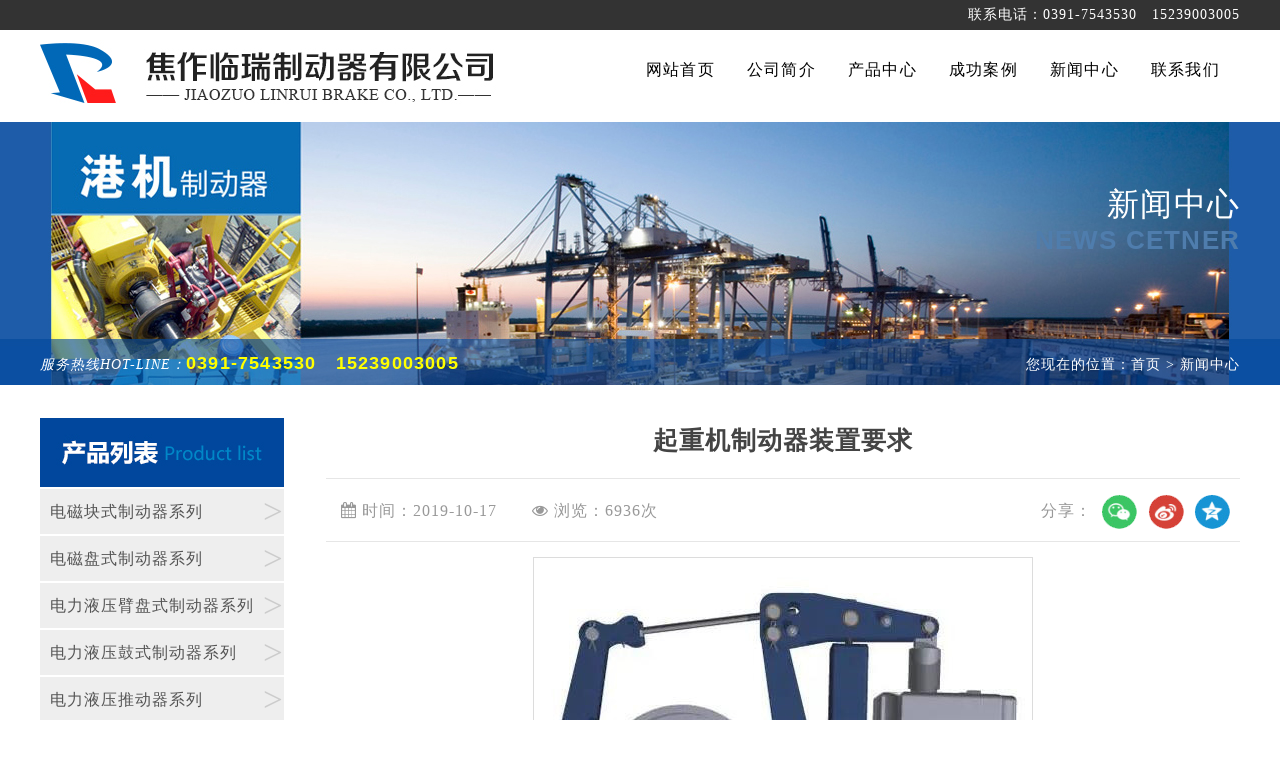

--- FILE ---
content_type: text/html; charset=utf-8
request_url: http://www.jzlinrui.com/news/4_30
body_size: 3588
content:
<!DOCTYPE HTML>
<html>
<head>
	<meta charset="UTF-8">
<title>起重机制动器装置要求 - 新闻中心 - 焦作临瑞制动器有限公司</title>
<meta name="keywords" content="焦作临瑞制动器有限公司，起重机制动器，焦作制动器，焦作制动器厂">
<meta name="description" content="​焦作临瑞制动器有限公司起重机常用的标准系列制动装置有电力液压块式制动器、电磁块式制动器、盘式制动器、带式制动器等">

<style>#News{background:url("/App/Home/View/Default/Public/Image/sprite.gif") no-repeat 0 -228px;}</style>


<link href="/App/Home/View/Default/Public/Css/bootstrap.min.css" rel="stylesheet">
    <link href="/App/Home/View/Default/Public/Css/font-awesome.css" rel="stylesheet">

     <link href="/App/Home/View/Default/Public/Css/custom.css" rel="stylesheet">
 <link href="/App/Home/View/Default/Public/Css/bxslider.css" rel="stylesheet">
<link rel="stylesheet" href="/App/Home/View/Default/Public/Css/style.css">

<link href="/App/Home/View/Default/Public/Css/settings.css" rel="stylesheet">
  
<link href="/App/Home/View/Default/Public/Css/animate.min.css" rel="stylesheet" />

  <style>
  .service-box:hover .icon-container.border-radius {
      border-color: black;
  }
  </style>


<link rel="stylesheet" href="/App/Home/View/Default/Public/Css/master.css?v=1769256954">

<script src="/App/Home/View/Default/Public/Js/jquery.min.js"></script>
<script type="text/javascript" src="/App/Home/View/Default/Public/Js/jquery.SuperSlide.2.1.1.js"></script>

  <script src="/App/Home/View/Default/Public/Js/lsx.js"></script>


	<style>
		.l-header{background: url(/App/Home/View/Default/Public/Image/l-banner4.jpg) center bottom no-repeat #ffffff;}}
	</style>

	<div class="bdsharebuttonbox" style="display:none;">
	 <a href="javascript:document.getElementById('bds_weixin').click();">
	 <a href="#" class="bds_more" data-cmd="more"></a>
	 <a href="#" class="bds_qzone" data-cmd="qzone" id="bds_qzone" title="分享到QQ空间">
	 </a><a href="#" class="bds_tsina" data-cmd="tsina" id="bds_tsina" title="分享到新浪微博">
	 </a><a href="#" class="bds_tqq" data-cmd="tqq" id="bds_tqq" title="分享到腾讯微博">
	 </a><a href="#" class="bds_renren" data-cmd="renren" id="bds_renren" title="分享到人人网">
	 </a><a href="#" class="bds_weixin" data-cmd="weixin" id="bds_weixin" title="分享到微信"></a>
	 <a href="#" class="bds_sqq" data-cmd="sqq" id="bds_sqq" title="分享到QQ好友"></a>
	 <a href="#" class="bds_mail" data-cmd="mail" id="bds_mail" title="分享到邮件分享"></a>
	 </div>
	 	<script>window._bd_share_config={"common":{"bdSnsKey":{},"bdText":"","bdMini":"2","bdMiniList":false,"bdPic":"","bdStyle":"0","bdSize":"16"},"share":{},"selectShare":{"bdContainerClass":null,"bdSelectMiniList":["qzone","tsina","tqq","renren","weixin","sqq"]}};with(document)0[(getElementsByTagName('head')[0]||body).appendChild(createElement('script')).src='http://bdimg.share.baidu.com/static/api/js/share.js?v=89860593.js?cdnversion='+~(-new Date()/36e5)];</script>
</head>
<body>
	<div class="top">
	<div class="wrap">
		<p>联系电话：0391-7543530　15239003005</p>
	</div>
</div>

<div class="l-header">
	<div class="wrap">
		<div class="h-logo">
			<a href="/index"><img src="/App/Home/View/Default/Public/Image/l-logo.jpg" alt="logo"></a>
		</div>
		<div class="h-nav">
			<ul>
				<a href="/index"><li>
					<h2>HOME</h2>
					<h1>网站首页</h1>
				</li></a>
				<a href="/company"><li>
					<h2>ABOUT US</h2>
					<h1>公司简介</h1>
				</li></a>
				<a href="/product"><li>
					<h2>PRODUCT</h2>
					<h1>产品中心</h1>
				</li></a>
				<a href="/case"><li>
					<h2>CASE</h2>
					<h1>成功案例</h1>
				</li></a>
				<a href="/news"><li>
					<h2>NEWS</h2>
					<h1>新闻中心</h1>
				</li></a>
				<a href="/contact"><li>
					<h2>CONTACT US</h2>
					<h1>联系我们</h1>
				</li></a>
			</ul>
		</div>
		<div class="h-position">
			<h1><span>服务热线HOT-LINE：</span>0391-7543530　15239003005</h1>
			<p>您现在的位置：<a href="/">首页</a> > <a href="/news" title="新闻中心">新闻中心</a></p>
		</div>
	</div>
</div>
	<div class="list">
		<div class="wrap">
			<div class="l-hd">
				<h1>新闻中心</h1>
				<h2>NEWS CETNER</h2>
			</div>
			<div class="l-bd">
				<div class="l-left">
					<div class="sidebar">
	<div class="s-hd"></div>
	<ul class="s-bd">
		<a href="/product/8"><li>&nbsp;&nbsp;电磁块式制动器系列 <span>> </span></li></a><a href="/product/9"><li>&nbsp;&nbsp;电磁盘式制动器系列 <span>> </span></li></a><a href="/product/10"><li>&nbsp;&nbsp;电力液压臂盘式制动器系列 <span>> </span></li></a><a href="/product/11"><li>&nbsp;&nbsp;电力液压鼓式制动器系列 <span>> </span></li></a><a href="/product/12"><li>&nbsp;&nbsp;电力液压推动器系列 <span>> </span></li></a><a href="/product/13"><li>&nbsp;&nbsp;防风制动器系列 <span>> </span></li></a><a href="/product/14"><li>&nbsp;&nbsp;风电高速轴制动器系列 <span>> </span></li></a><a href="/product/15"><li>&nbsp;&nbsp;风电偏航制动器系列 <span>> </span></li></a><a href="/product/16"><li>&nbsp;&nbsp;工业摩擦片系列 <span>> </span></li></a><a href="/product/17"><li>&nbsp;&nbsp;气动盘式制动器系列 <span>> </span></li></a><a href="/product/18"><li>&nbsp;&nbsp;驱动装置及液压系统 <span>> </span></li></a><a href="/product/19"><li>&nbsp;&nbsp;液压盘式制动器系列 <span>> </span></li></a><a href="/product/20"><li>&nbsp;&nbsp;风电刹车片系列 <span>> </span></li></a><a href="/product/22"><li>&nbsp;&nbsp;电机电磁制动器 <span>> </span></li></a>	</ul>
	<div class="s-con">
		<p>电话：0391-7543530<br/>
传真：0391-7546530<br/>
联系人：牛经理<br/>手机：15239003005<br/>
邮箱：jzlinrui@163.com<br/>
地址：焦作市制动器工业园</p>
	</div>
</div>
				</div>
				<div class="l-right">
					
					<div class="l-right-bd">
						<h2 id="newTitle"><strong>起重机制动器装置要求</strong></h2> 
						<div class="clear"></div>
						<div class="newsInfo"> 
							<span class="newsinfoleft" style="padding-left: 15px;">
								<i class="fa fa-calendar" aria-hidden="true"></i>时间：2019-10-17							</span> 
						   	<span class="newsinfoleft">
						   	<i class="fa fa-eye" aria-hidden="true"></i>浏览：6936次
						   	</span> 
						   	<div class="right sha"> 
						    	<span>分享：</span> 
						    	<a href="javascript:document.getElementById('bds_weixin').click();"><img src="/App/Home/View/Default/Public/Image/share_icon1.png" alt="" /></a> 
						   		 <a href="javascript:document.getElementById('bds_tsina').click();"><img src="/App/Home/View/Default/Public/Image/share_icon2.png" alt="" /></a> 
						   		 <a href="javascript:document.getElementById('bds_qzone').click();"><img src="/App/Home/View/Default/Public/Image/share_icon3.png" alt="" /></a> 
						   	</div> 
						</div> 
						<p id="infoImage"><img src="/Uploads/5fd9fe3f6e77c.jpg" alt="起重机制动器装置要求" /></p> 
						<div class="recruit_info_tit_bg"> 
						    	<div class="recruit_info_tit">
						      	详细内容 
						    	</div> 
						   	</div> 
						  	<div id="newsContent"> 
						   		<div class="newsContent">
						    	 <p>焦作临瑞制动器有限公司起重机常用的标准系列制动装置有电力液压块式制动器、电磁块式制动器、盘式制动器、带式制动器等，其选用一般要考虑类型、规格，并进行校核验算，同时要考虑使用环境等相关因素 &nbsp; &nbsp;为了缓解制动器的磨损，减轻因制动过猛产生的冲击和振动，推荐支持制动和控制制动并用。控制制动一般为电力制动，如再生制动、反接制动、能耗制动和涡流制动等。电力制动仅用于消耗动能，使机构安全减速。在与电力制动并用时，支持制动器的也可以采用二次制动减少磨损和冲击，第一次制动用于消耗动能，使机械安全减速并停止，第二次制动确保支持制动的安全，如用于防风制动。对于吊钩起重机，当起升机构工作级别等于或高于M4且额定起升速度等于或高于5m/min时，应采用电气制动方法，保证在0.2-1.0倍额定起重量范围内的载荷下降时，制动前的电机转速降至同步转速的1.3以下。常规标准制动器的工作环境中不得有易燃、易爆、及腐蚀性气体，如环境状况超出有关规定，应选用防爆型制动器。</p>						    	</div> 
						    	 
						   </div> 
						<div class="clear"></div> 
						    <ul id="prev_next"> 
						   		<li><i class=" fa fa-arrow-circle-left"></i>上一篇：<a href="/news/4_31">风力风电风机发展趋势及制动器</a></li> 
						   		<li><i class=" fa fa-arrow-circle-right"></i>下一篇：<a href="/news/4_28">焦作临瑞制动器有限公司，起重机制动器维护，电力液压制动器，液压盘式制动器，电磁制动器</a></li> 
						  	</ul> 
						  
						</div>
						<div class="clear"></div>

					</div>
				</div>
			</div>
			
		</div>
	</div>
	<div class="footer">

	<div class="wrap">

		

		<img src="/App/Home/View/Default/Public/Image/f-logo.jpg" alt="logo" class="f-logo">

	

		<div class="f-nav">

			<ul>

				<a href="/index">网站首页</a>｜

				<a href="/company">公司简介</a>｜

				<a href="/product">产品中心</a>｜

				<a href="/news">新闻中心</a>｜

				<a href="/case">成功案例</a>｜

				<a href="/contact">联系我们</a>　

			</ul>

			<p>版权所有 ©2018-2018　焦作临瑞制动器有限公司　<a href="https://beian.miit.gov.cn/" target="_blank" target="_blank" style="color:#fff;">豫ICP备18010205号-5</a> <br/>

电话：0391-7543530　邮箱：jzlinrui@163.com　<br/>地址：焦作市制动器工业园　<script type="text/javascript" src="//js.users.51.la/21833619.js"></script></p>

		</div>

		

		<img src="/App/Home/View/Default/Public/Image/f-ewm.jpg" alt="ewm" class="f-ewm">

		

	</div>

</div>



<script language="JavaScript" src="http://code.54kefu.net/kefu/js/b129/1051529.js" type="text/javascript" charset="utf-8"></script>



	

	   
</body>	
</html>

--- FILE ---
content_type: text/css
request_url: http://www.jzlinrui.com/App/Home/View/Default/Public/Css/custom.css
body_size: 598
content:
@charset "UTF-8";
/* CUSTOM CSS Document */

/* ==================================================================
	COLOR SCHEMES
================================================================== */

.portfolio-container.image-hover-red .portfolio-item:hover .portfolio-image:after,
.magnifier {	
	background: rgb(217,0,0);
	background: rgba(217,0,0,0.9);
}


.widget-title span,
a:hover,
a:focus,
.pagination > li > a:hover, 
.pagination > li > span:hover,
.widget a:hover,
.media-body a,
.widget .media-body span a,
.breadcrumb a,
.navbar-default .navbar-nav > li > a:hover, .navbar-default .navbar-nav > li > a:focus,
.navbar-default .navbar-nav > .active > a, 
.navbar-default .navbar-nav > .active > a:focus, 
.navbar-default .navbar-nav > .active > a:hover,
.stats i,
.service-box.noborder:hover h3,
.color-red {
	color:#d90000;
}

.service-box:hover {
	border-bottom-color:#d90000;
}

.portfolio-filtering a.active:after {border-top-color: #d90000;  } 
.portfolio-filtering a.active:before { border-top-color: #d90000; }

.tags-widget a:hover,
.navbar-toggle,
.form-control:focus,
.btn-primary,
.box-red,
.pricing-table.premium .btn,
.pricing-table.premium .pricing-icon-container,
.tabs-left > .nav-tabs > li:hover,
.tabs-left > .nav-tabs > li:active,
.tabs-left > .nav-tabs > li.active,
.service-box.noborder:hover .icon-container {
	border-color:#d90000;
}

.post-media .icon-container,
.navbar-toggle,
.red-section,
.fixed:hover,
.btn-primary,
.footer-social-icons .icon-container,
.box-red,
.pricing-table.premium .btn,
.pricing-table.premium .pricing-icon-container,
.portfolio-filtering a.active,
.owl-theme .owl-dots .owl-dot.active span, .owl-theme .owl-dots .owl-dot:hover span,
.tabs-left > .nav-tabs > li:active,
.tabs-left > .nav-tabs > li.active,
.tabs-left > .nav-tabs > li:hover,
.service-box:hover .icon-container {
	background-color:#d90000;
}

--- FILE ---
content_type: text/css
request_url: http://www.jzlinrui.com/App/Home/View/Default/Public/Css/style.css
body_size: 7604
content:

html,body,div,span,applet,object,iframe,h1,h2,h3,h4,h5,h6,p,blockquote,pre,a,abbr,acronym,address,big,cite,code,del,dfn,em,img,ins,kbd,q,s,samp,small,strike,strong,sub,sup,tt,var,b,u,i,center,dl,dt,dd,ol,ul,li,fieldset,form,label,legend,table,caption,tbody,tfoot,thead,tr,th,td,article,aside,canvas,details,embed,figure,figcaption,footer,header,hgroup,menu,nav,output,ruby,section,summary,time,mark,audio,video
{
margin:0;
padding:0;
border:0;
font-size:100%;
font:inherit;
vertical-align:baseline;
font-family:"Microsoft YaHei","微软雅黑",serif;
letter-spacing: 1px;
}

article,aside,details,figcaption,figure,footer,header,hgroup,menu,nav,section
{
display:block
}

body
{
line-height:1
}

ol,ul
{
list-style:none
}

blockquote,q
{
quotes:none
}

blockquote:before,blockquote:after,q:before,q:after
{
content:'';
content:none
}

table
{
border-collapse:collapse;
border-spacing:0
}
body
{
color:#777;
font-size:12px;
font-family:"Microsoft YaHei","微软雅黑",serif;
font-style:normal;
font-weight:300;
line-height:24px;
background:#fff;
-webkit-font-smoothing:antialiased;
-webkit-text-size-adjust:100%;
overflow-x:hidden;
white-space:normal;
position:relative
}

input,select,textarea
{
font-size:16px;
font-family:"Microsoft YaHei","微软雅黑",serif;
font-style:normal;
font-weight:300
}

.sound
{
border:1px solid #fff;
width:100%
}

.alignleft
{
float:left;
margin:5px 20px 5px 0
}

.alignright
{
float:right;
margin:20px 0 20px 20px
}

.aligncenter
{
margin-left:auto;
margin-right:auto;
display:block;
clear:both
}

blockquote
{
border:0;
color:#444;
display:block;
font-family:"Microsoft YaHei","微软雅黑",serif;
margin:10px 0;
line-height:2;
font-size:18px;
padding:20px;
font-weight:400;
font-style:italic
}

h1,h2,h3,h4,h5,h6
{
font-weight:700;
margin-bottom:10px;
color:#444;
letter-spacing:1.2px;
line-height:1.2em
}

h1
{
font-family:"Microsoft YaHei","微软雅黑",sans-serif;
font-size:62px;
position:relative;
margin-bottom:0
}

h2
{
font-family:"Microsoft YaHei","微软雅黑",sans-serif;
font-size:48px;
position:relative
}

h3
{
font-family:"Microsoft YaHei","微软雅黑",sans-serif;
font-size:26px
}

h4
{
font-family:"Microsoft YaHei","微软雅黑",sans-serif;
font-size:22px
}

h5
{
font-family:"Microsoft YaHei","微软雅黑",sans-serif;
font-size:20px
}

h6
{
font-family:"Microsoft YaHei","微软雅黑",sans-serif;
font-size:18px
}

p
{
margin-bottom:20px
}

a,a > *
{
color:#444;
text-decoration:none;
-webkit-transition:all .3s ease-in-out;
-moz-transition:all .3s ease-in-out;
-ms-transition:all .3s ease-in-out;
-o-transition:all .3s ease-in-out;
transition:all .3s ease-in-out
}

a:hover,a > :hover,a:focus
{
text-decoration:none;
outline:0
}

em
{
font-style:italic
}

strong
{
font-weight:700
}

p.lead
{
font-family:"Microsoft YaHei","微软雅黑",serif;
font-size:16px;
padding:0;
letter-spacing:.6px;
line-height:1.8;
font-style:italic
}

::-moz-selection
{
color:#fff;
text-shadow:none;
background:#444
}

::selection
{
color:#fff;
text-shadow:none;
background:#444
}

.border-radius
{
-webkit-border-radius:500px;
-moz-border-radius:500px;
border-radius:500px
}

.first
{
clear:both
}

.last
{
margin-right:0
}

.myform
{
background:#000;
color:#fff;
padding:0;
position:relative;
text-align:center;
width:100%
}

.search_form_top:before
{
color:#fff!important;
content:"\f002";
display:inline-block;
font-family:"Microsoft YaHei","微软雅黑","FontAwesome";
left:30px;
padding-right:0;
position:absolute;
top:13px
}

.myform form
{
padding:0 20px
}

.myform .form-control::-moz-placeholder
{
color:#fff
}

.myform .form-control::-webkit-input-placeholder
{
color:#fff
}

.myform .form-control
{
background:transparent;
border:0 none;
height:50px;
color:#fff;
border-radius:0;
padding-left:24px;
margin:0;
width:100%
}

.header
{
position:fixed;
right:0;
left:0;
z-index:1030;
-webkit-transition:all .6s ease-in-out;
-moz-transition:all .6s ease-in-out;
-ms-transition:all .6s ease-in-out;
-o-transition:all .6s ease-in-out;
transition:all .6s ease-in-out
}

.header.affix
{
background:#000;
background:rgba(0,0,0,0.7)
}

.header.affix .navbar-default
{
padding:10px 0!important;
margin:0!important
}

.header.affix .topbar
{
display:none
}

.navbar-brand,.header.affix .navbar-brand
{
padding-top:18px
}

.header.affix .navbar-default
{
margin-top:0
}

.topbar
{
padding:20px 0;
z-index:999;
position:relative
}

.topbar a,.topbar i
{
color:#fff!important
}

.navbar-default
{
background:#fff transparent;
background:rgba(255,255,255,0);
border:0;
margin-top:30px!important
}

.navbar-default .navbar-nav > .active > a,.navbar-default .navbar-nav > .active > a:focus,.navbar-default .navbar-nav > .active > a:hover
{
background:#fff transparent;
background:rgba(255,255,255,0)
}

.navbar-default .navbar-nav > li > a i,.navbar-default .navbar-nav > li > a
{
color:#fff;
font-size:16px;
text-transform:uppercase;

padding:15px 20px 30px;
}

.navbar-right
{
margin-right:-30px!important
}

.contact-wrapper,.copyrights,.teamlist,.getintouch,.pricing-wrapper,.portfolio-wrapper
{
margin-top:80px
}

.portfolio-filtering
{
list-style:none;
padding:0;
margin:0 0 60px 115px;
text-transform:uppercase;
text-align:left;
cursor:default
}

.portfolio-filtering a
{
display:inline-block;
margin:0 12px;
color:#444;
text-decoration:none;
font-weight:700;
font-size:11px;
-webkit-transition:all .37s cubic-bezier(0.000,0.000,0.580,1.000);
-moz-transition:all .27s cubic-bezier(0.000,0.000,0.580,1.000);
-o-transition:all .27s cubic-bezier(0.000,0.000,0.580,1.000);
-ms-transition:all .27s cubic-bezier(0.000,0.000,0.580,1.000);
transition:all .27s cubic-bezier(0.000,0.000,0.580,1.000);
cursor:pointer
}

.portfolio-filtering a:hover
{
color:#000;
text-decoration:none
}

.portfolio-filtering a.active
{
color:#000;
cursor:default;
color:#111;
cursor:default;
position:relative;
color:#fff;
padding:3px 20px
}

.portfolio-filtering a.active:after,.portfolio-filtering a.active:before
{
top:100%;
left:50%;
border:solid transparent;
content:" ";
height:0;
width:0;
position:absolute;
pointer-events:none
}

.portfolio-filtering a.active:after
{
border-color:rgba(217,0,0,0);
border-top-color:#d90000;
border-width:2px;
margin-left:-2px
}

.portfolio-filtering a.active:before
{
border-color:rgba(217,0,0,0);
border-top-color:#d90000;
border-width:6px;
margin-left:-6px
}

.portfolio-container
{
list-style:none;
margin:0;
padding:0
}

.portfolio-item
{
width:25%;
float:left;
margin:0;
-webkit-box-sizing:border-box;
-moz-box-sizing:border-box;
box-sizing:border-box
}

.portfolio-item > a
{
display:block;
padding:0 0 84px;
position:relative;
-moz-box-sizing:border-box;
box-sizing:border-box;
text-decoration:none
}

.portfolio-item a,.portfolio-item a:hover
{
color:#111;
border:none
}

.portfolio-image
{
position:relative;
overflow:hidden
}

.portfolio-image img
{
width:100%;
display:block;
overflow:hidden
}

.portfolio-hover-desc
{
width:100%;
height:184px;
padding:20px 20px 0;
-webkit-sizing:border-box;
-moz-box-sizing:border-box;
box-sizing:border-box;
position:absolute;
bottom:0;
left:0;
text-align:left;
overflow:hidden
}

.portfolio-description
{
font-size:18px;
text-align:left;
text-transform:uppercase;
font-weight:700
}

.portfolio-buttons
{
margin-top:30px
}

.portfolio-buttons a:hover,.portfolio-buttons a
{
width:48px;
height:40px;
display:inline-block;
text-align:center;
margin:0 10px 0 0;
font-size:14px;
line-height:37px;
border-radius:2px;
border:1px solid #fff;
color:#fff
}

.portfolio-buttons a i
{
color:#fff
}

.portfolio-hover-title
{
margin:0 0 8px;
padding:0;
font-size:12px;
font-family:"Microsoft YaHei","微软雅黑",serif;
font-style:italic;
font-weight:400;
letter-spacing:.1em;
line-height:1.2
}

.portfolio-container.hover-titles-effect .portfolio-item > a
{
overflow:hidden;
padding:0
}

.portfolio-container.hover-titles-effect .portfolio-item .portfolio-hover-desc
{
opacity:0;
bottom:-94px
}

.portfolio-container.hover-titles-effect .portfolio-item:hover .portfolio-hover-desc
{
opacity:1
}

.portfolio-hover-desc
{
-webkit-transition:all .27s cubic-bezier(0.300,0.100,0.580,1.000);
-moz-transition:all .27s cubic-bezier(0.300,0.100,0.580,1.000);
-o-transition:all .27s cubic-bezier(0.300,0.100,0.580,1.000);
-ms-transition:all .27s cubic-bezier(0.300,0.100,0.580,1.000);
transition:all .27s cubic-bezier(0.300,0.100,0.580,1.000)
}

.portfolio-item:hover .portfolio-hover-desc
{
color:#fff;
-webkit-transform:translateY(-99px);
-moz-transform:translateY(-99px);
transform:translateY(-99px);
z-index:3
}

.portfolio-item:hover .portfolio-hover-title
{
color:#ccc
}

.portfolio-item:hover .portfolio-description
{
color:#999
}

.portfolio-item .portfolio-image:after
{
content:" ";
display:block;
width:100%;
height:100%;
position:absolute;
top:0;
left:0;
background:rgba(217,11,11,0);
-webkit-transition:all .27s cubic-bezier(0.300,0.100,0.580,1.000);
-moz-transition:all .27s cubic-bezier(0.300,0.100,0.580,1.000);
-o-transition:all .27s cubic-bezier(0.300,0.100,0.580,1.000);
-ms-transition:all .27s cubic-bezier(0.300,0.100,0.580,1.000);
transition:all .27s cubic-bezier(0.300,0.100,0.580,1.000)
}

.portfolio-item:hover .portfolio-image:after
{
background:rgba(20,20,20,.85)
}

.portfolio-container.hover-color .portfolio-item:hover .portfolio-hover-desc,.portfolio-container.hover-color .portfolio-item:hover .portfolio-hover-title,.portfolio-container.hover-color .portfolio-item:hover .portfolio-description
{
color:#fff
}

.portfolio-container.hover-color .portfolio-item:hover .portfolio-image:after
{
background:#e41919;
opacity:.73
}

.portfolio-container.image-hover-red .portfolio-item:hover .portfolio-hover-desc,.portfolio-container.image-hover-red .portfolio-item:hover .portfolio-hover-title,.portfolio-container.image-hover-red .portfolio-item:hover .portfolio-description
{
color:#fff
}

.portfolio-container.image-hover-red .portfolio-item:hover .portfolio-image:after
{
background:rgba(217,11,11,.9)
}

.portfolio-item .portfolio-image > img
{
-webkit-transition:all .3s cubic-bezier(0.300,0.100,0.580,1.000);
-moz-transition:all .3s cubic-bezier(0.300,0.100,0.580,1.000);
-o-transition:all .3s cubic-bezier(0.300,0.100,0.580,1.000);
-ms-transition:all .3s cubic-bezier(0.300,0.100,0.580,1.000);
transition:all .3s cubic-bezier(0.300,0.100,0.580,1.000)
}

.portfolio-item:hover .portfolio-image > img
{
-webkit-transform:scale(1.05);
-moz-transform:scale(1.05);
-o-transform:scale(1.05);
-ms-transform:scale(1.05);
transform:scale(1.05)
}

.section-parallax,.section
{
width:100%;
display:block;
position:relative;
overflow:hidden;
background-attachment:fixed;
background-repeat:no-repeat;
background-position:center center;
-webkit-background-size:cover;
-moz-background-size:cover;
-o-background-size:cover;
background-size:cover;
-webkit-box-sizing:border-box;
-moz-box-sizing:border-box;
box-sizing:border-box;
padding:80px 0!important;
z-index:100
}

.white-section
{
background-color:#fff
}

.grey-section
{
background-color:#f6f6f7
}

.red-section
{
background-color:#d90000
}

.section-container
{
padding:30px 0
}

.grey-shape
{
width:0;
height:0;
position:absolute;
top:0;
left:0;
border-top:213px solid #f6f6f7;
border-right:550px solid transparent
}

.white-shape
{
width:0;
height:0;
position:absolute;
top:0;
left:0;
border-top:213px solid #fff;
border-right:550px solid transparent
}

.white-shape .fixed
{
background-color:#fff
}

.white-shape.leftalign
{
right:0!important;
left:auto;
border-top:80px solid #fff;
border-left:220px solid transparent;
border-right:0 solid transparent
}

.white-shape.rightbottomalign
{
border-bottom:80px solid #fff;
border-left:200px solid transparent;
border-right:0 solid transparent;
border-top:0 none!important;
bottom:0!important;
left:auto;
right:0!important;
top:auto
}

.parallax-image
{
z-index:9999
}

#parallax1
{
background-image:url(demos/parallax_01.jpg)
}

#parallax2
{
background-image:url(demos/parallax_02.jpg)
}

#parallax3
{
background-image:url(demos/parallax_03.jpg)
}

#parallax4
{
background-image:url(demos/parallax_04.jpg)
}

#parallax5
{
background-image:url(demos/parallax_05.jpg);
min-height:218px
}

.tags
{
margin-top:30px
}

.tags h3
{
font-size:13px
}

.tags h3 span
{
font-size:12px;
font-weight:300;
padding-left:10px;
text-transform:uppercase
}

.tags h3 span a
{
padding-right:5px
}

.comments-answer
{
margin-left:80px!important
}

.media-list li
{
padding:20px;
margin:40px 0;
border-bottom:1px solid #eee
}

.media-list .comment-meta
{
font-style:italic!important;
font-size:13px;
color:#aaa
}

.media-list img
{
margin-right:10px
}

.media-list h4
{
font-size:13px;
font-weight:700;
text-transform:uppercase;
padding:0
}

.media-list a
{
color:#f37264
}

.singlepage
{
background:url(images/head.png) repeat-x scroll center center rgba(0,0,0,0);
bottom:0;
height:5px;
left:0;
position:relative;
right:0;
width:3000px;
margin-top:30px;
z-index:9999
}

.breadcrumb
{
background-color:transparent;
border-radius:4px;
font-weight:400;
list-style:outside none none;
margin-top:-28px;
padding:0;
text-transform:uppercase
}

.pagination > li > a,.pagination > li > span
{
background-color:#fff;
border:0 solid #ddd;
color:#444;
float:left;
font-size:14px;
font-weight:400;
line-height:1.42857;
margin-left:-1px;
padding:6px 12px 6px 0;
border-radius:0!important;
position:relative;
text-decoration:none
}

.pagination > li > a:hover,.pagination > li > span:hover
{
background:#000;
background:rgba(0,0,0,0)
}

.widget .form-control,.widget .form-control:focus
{
border-color:#ccc!important
}

.media-body a
{
font-weight:700
}

.stylish-input-group .input-group-addon
{
background:#fff!important;
border-radius:0!important
}

.stylish-input-group .form-control
{
border-right:0;
box-shadow:0 0 0;
font-style:italic;
font-size:13px;
height:50px;
border-radius:0;
border-color:#ddd
}

.stylish-input-group button
{
border:0;
background:transparent
}

.widget
{
background:#fff;
margin-bottom:40px;
display:block;
padding:0 10px;
position:relative;
overflow:hidden
}

.tags-widget a
{
background-color:#fff;
border:1px solid #cacaca;
color:#777;
float:left;
font-weight:400;
line-height:1.42857;
margin-right:4px!important;
margin-top:5px!important;
border-radius:0!important;
padding:7px 10px;
text-transform:uppercase;
position:relative;
text-decoration:none
}

.tags-widget a:hover
{
color:#444
}

.widget ul
{
padding:0 10px
}

.widget ul li
{
padding:4px;
border-bottom:1px solid #ddd
}

.widget ul li:last-child
{
border-bottom:0!important
}

.widget-title h3
{
font-size:15px;
text-transform:uppercase;
padding-left:0
}

#pagina .border-normal,.widget-title .border-normal
{
max-width:120px;
margin-left:0;
margin-bottom:0
}

.widget-title
{
padding:10px 0 1px;
display:block;
position:relative;
margin-bottom:10px
}

.custom
{
padding:10px 30px
}

.custom li:before
{
content:"\f101";
font-family:"Microsoft YaHei","微软雅黑","FontAwesome";
font-size:13px;
left:0;
color:#777;
padding-right:11px;
position:relative;
top:1px
}

.widget .media-heading
{
font-size:14px;
letter-spacing:0;
margin-bottom:5px;
margin-top:0
}

.widget .media-body span a
{
font-family:"Microsoft YaHei","微软雅黑",serif;
font-size:12px;
font-style:italic
}

.widget .media-body span a strong
{
color:#444!important
}

.sidebar-popular
{
margin-top:20px
}

.sidebar-popular .media
{
border-bottom:1px solid #ddd;
margin-bottom:10px;
padding-bottom:15px
}

.sidebar-popular .media:last-child
{
border-bottom:0 solid #ddd
}

#content .portfolio-buttons
{
text-align:center
}

#content .portfolio-hover-desc
{
top:50%!important;
margin:20px auto!important;
height:auto!important
}

.blog-container
{
border-bottom:1px solid #eee;
margin-bottom:80px;
padding-bottom:40px
}

.post-media
{
position:relative;
-webkit-transition:all .3s ease-in-out;
-moz-transition:all .3s ease-in-out;
-ms-transition:all .3s ease-in-out;
-o-transition:all .3s ease-in-out;
transition:all .3s ease-in-out
}

.post-media:hover
{
zoom:1;
filter:alpha(opacity=70);
opacity:.7
}

.post-media .icon-container
{
bottom:-50px;
position:absolute;
right:30px
}

#post-wrapper
{
margin:80px 0
}

.post-top
{
margin-top:40px
}

.post-media img
{
width:100%
}

.post-top .list-inline li
{
font-family:"Microsoft YaHei","微软雅黑",serif;
font-style:italic;
color:#777;
font-size:13px;
padding-right:15px;
font-weight:400
}

.post-top .list-inline li strong
{
font-weight:700;
color:#000
}

.desc
{
margin:20px 0
}

.post-top h3 a,.post-top h3
{
font-size:24px;
letter-spacing:0;
color:#444
}

.center-title .border-title
{
margin:30px auto;
width:100px;
position:relative
}

.center-title i
{
padding:30px 0;
display:block
}

.parallax-wrapper h3
{
font-size:30px;
font-weight:400
}

.parallax-wrapper .lead
{
font-size:16px
}

h3.stat-count
{
font-weight:900!important
}

.parallax-wrapper h3 span
{
font-weight:900!important
}

.stats
{
margin-top:50px
}

.stats .border-title
{
position:relative;
padding:20px 0;
width:120px
}

.stats i
{
font-size:18px;
margin-right:10px
}

.parallax-wrapper .stats .mini-title,.parallax-wrapper h3,.parallax-wrapper
{
color:#fff
}

.mini-title
{
font-size:13px
}

.mini-title h3
{
margin-bottom:30px;
margin-top:0
}

.mini-title .lead
{
margin-bottom:5px;
font-size:18px;
font-style:italic
}

.big-title
{
padding-bottom:30px;
margin-left:125px;
position:relative
}

.light-title
{
font-size:34px;
font-weight:lighter;
margin-top:60px
}

.big-title.fixedleft
{
margin:0;
width:auto
}

.features-widget .border-title.fixleftborder
{
left:-2542px
}

.features-widget .lead
{
font-size:16px;
padding:50px 0
}

.boxedcontainer
{
max-width:1170px;
margin:auto;
padding:0 30px
}

.tp-banner-container
{
width:100%;
position:relative;
padding:0
}

.tp-bannertimer
{
display:none
}

.tp-banner
{
width:100%;
position:relative
}
.tp-banner .sb{margin:-130px auto;width:60px;position: relative;z-index: 99999;animation: myfirst .5s alternate infinite;-webkit-animation:myfirst .5s alternate infinite;}
/*.tp-banner .sb img{animation: myfirst .5s; }*/

@keyframes myfirst
{
from {margin-top:-115px;}
to {margin-top:-130px;}
}
@-webkit-keyframes myfirst 
{
	from {margin-top:-115px;}
to {margin-top:-130px;}
}

.tp-banner-fullscreen-container
{
width:100%;
position:relative;
padding:0
}
.tp-caption{width:100%;float: left;top:30%!important;left:0!important;}

.slider_01,.tp-caption.slider_01
{
color:#fff;
font-size:46px;
font-weight:700;
text-transform:uppercase;
line-height:68px;
font-family:"Microsoft YaHei","微软雅黑",sans-serif
}

.bottombutton i,.tp-caption.bottombutton,.bottombutton
{
color:#fff!important
}

.slider_02,.tp-caption.slider_02
{
color:#fff;
font-size:18px;
font-weight:400!important;
text-align:center;
font-style:italic;
letter-spacing:.4px;
line-height:18px;
font-family:"Microsoft YaHei","微软雅黑",sans-serif
}

.tp-caption a
{
color:#fff!important
}

.tp-caption .btn-default
{
margin-left:10px;
border:2px solid #fff!important;
background-color:transparent!important
}

.bxslider h3,.big-title h3
{
font-size:30px;
font-weight:400;
text-transform:uppercase
}

.bxslider h3
{
color:#fff;
font-size:34px
}

.bxslider .lead
{
font-size:16px;
margin-bottom:0
}

.bxslider .big-title
{
margin-left:0
}

.bxslider li
{
padding:0 0 40px
}

.bxslider p,.bxslider .lead
{
color:#fff
}

.bxslider p
{
margin-top:30px;
margin-bottom:30px;
font-size: 12px;
}

.bxslider h3 span,.big-title h3 span
{
font-weight:900
}

.margin-top
{
margin-top:20px
}

.nopadding
{
padding:0
}

.paddingbottom
{
padding-bottom:0!important
}

.myimg
{
padding:0;
top:0;
right:0;
bottom:0;
background:url(demos/about_01.jpg);
-webkit-background-size:cover;
-moz-background-size:cover;
-o-background-size:cover;
background-size:cover;
overflow:hidden;
position:absolute
}

.textrotate
{
padding:0 40px 40px
}

.bx-wrapper .bx-controls-direction a
{
display:none
}

#contact_form h1,#contact_form h3
{
font-size:16px;
margin-bottom:20px;
text-transform:uppercase
}

.form-control
{
background-color:#fff;
background-image:none;
border:1px solid #ddd;
border-radius:0;
box-shadow:none;
color:#444;
display:block;
font-size:12px;
font-family:"Microsoft YaHei","微软雅黑",serif;
height:41px;
line-height:1.42857;
padding:6px 12px;
width:100%;
font-weight:400;
margin-bottom:10px
}

.form-control::-moz-placeholder
{
color:#676767
}

#contact_form textarea
{
min-height:143px
}

.form-control:focus
{
border-color:#66afe9;
box-shadow:none
}

.contact-list
{
padding:0 15px
}

.contact-list h3
{
font-size:14px;
letter-spacing:0;
text-transform:uppercase
}

.contact-list,.contact-list h3 span
{
font-size:12px;
font-weight:400;
text-transform:none
}

#message
{
display:block;
position:relative;
text-align:left;
padding:20px
}

#map
{
height:450px;
width:100%
}

#map img
{
max-width:inherit
}

.map
{
position:relative
}

.map .row .col-lg-4
{
float:right;
margin-top:-450px;
z-index:9
}

.contact-icon
{
margin:20px 0;
overflow:hidden
}

.map .row
{
position:relative
}

.infobox img
{
width:100%!important
}

.map .searchmodule
{
padding:18px 10px
}

.infobox
{
display:inline-block;
padding:5px;
position:relative;
width:270px
}

.infobox img
{
width:80px!important;
padding-right:10px
}

.infobox .title
{
font-size:13px;
font-weight:700;
margin-top:0;
margin-bottom:0;
text-transform:uppercase;
padding-bottom:5px
}

.infobox .title a
{
font-weight:700
}

.btn
{
border-radius:0
}

.btn-transparent:hover,.btn-transparent:focus,.btn-transparent:active,.btn-transparent.active,.btn-transparent
{
background-color:transparent;
border:2px solid #fff
}

.btn-default:hover,.btn-default:focus,.btn-default.focus,.btn-default:active,.btn-default.active,.open > .dropdown-toggle.btn-default,.btn-primary:hover,.btn-primary:focus,.btn-primary.focus,.btn-primary:active,.btn-primary.active,.open > .dropdown-toggle.btn-primary
{
color:#fff;
background-color:#444;
border-color:#444
}

.red-section .btn-lg,.btn-default
{
border-radius:0;
border-width:2px;
font-size:12px;
border-color:#444;
padding:12px 32px
}

.red-section .btn-lg
{
background-color:transparent!important
}

.btn-primary
{
border-radius:0;
border-width:2px;
font-size:12px;
border-color:#444;
padding:12px 32px
}

.red-section .btn
{
border-color:#fff!important
}

.footer-social-icons
{
text-align:center;
margin-top:50px
}

.copyrights
{
text-align:center
}

.copyrights h3
{
font-size:10px
}

.footer-social h3
{
font-size:16px
}

.footer-social-icons .icon-container
{
line-height:67px
}

.client-item img
{
margin:auto
}

.client-item
{
border-right:1px solid #e9e9e9;
border-left:1px solid #e9e9e9
}

.client-item.noborder
{
border-right:0 solid #ccc
}

.magnifier p
{
font-size:12px;
font-style:normal;
margin-bottom:0
}

.magnifier .teamdesc
{
padding:0
}

.magnifier .buttons
{
visibility:hidden;
position:absolute;
cursor:pointer;
width:100%;
top:0;
padding:20px;
left:0;
text-align:center;
margin:0 auto;
opacity:0;
-webkit-transition:all .3s ease 0;
-moz-transition:all .3s ease 0;
-ms-transition:all .3s ease 0;
-o-transition:all .3s ease 0;
transition:all .3s ease 0
}

.magnifier .buttons p
{
margin:10px 0;
color:#fff
}

.magnifier:hover .buttons
{
opacity:1;
visibility:visible
}

.entry:hover .magnifier
{
opacity:1;
visibility:visible
}

.entry
{
display:block;
overflow:hidden;
position:relative
}

.magnifier
{
position:absolute;
background:#000;
background-color:rgba(0,0,0,0.75);
text-align:center;
top:0;
left:0;
z-index:998;
bottom:0;
right:0;
opacity:0;
-webkit-transition:all .3s ease-in-out;
-moz-transition:all .3s ease-in-out;
-ms-transition:all .3s ease-in-out;
-o-transition:all .3s ease-in-out;
transition:all .3s ease-in-out;
background:rgba(217,11,11,1)
}

.entry img
{
zoom:1;
filter:alpha(opacity=100);
opacity:1;
-webkit-transition:all .9s ease 0;
-moz-transition:all .9s ease 0;
-ms-transition:all .9s ease 0;
-o-transition:all .9s ease 0;
transition:all .9s ease 0
}

.entry:hover img
{
zoom:1;
filter:alpha(opacity=50);
opacity:.5
}

.magnifier .buttons h3 a,.magnifier .buttons h3
{
margin:20px 0 0!important;
line-height:1;
color:#fff;
text-transform:uppercase
}

.magnifier .buttons i
{
color:#fff
}

.magnifier .buttons .social li
{
border-color:#fff
}

.social
{
display:inline-block;
left:0;
list-style:outside none none;
margin:10px auto 0;
padding:0;
position:absolute;
right:0;
width:auto
}

.social li
{
display:inline-block;
padding:0;
border-right:1px solid #aeaeae
}

.social li:last-child
{
border-right:0 solid #666
}

.social li i
{
font-size:14px;
color:#505050;
color:#505050
}

.social li a,.social li
{
display:inline-block;
float:none!important;
margin:0!important;
padding:0 6px!important;
height:20px!important;
line-height:20px!important
}

.header .social li:hover .fa-twitter,.social li:hover .fa-twitter
{
color:#4dd2ff!important
}

.header .social li:hover .fa-behance,.social li:hover .fa-behance
{
color:#1164f5!important
}

.header .social li:hover .fa-dribbble,.social li:hover .fa-dribbble
{
color:#ea4c89!important
}

.header .social li:hover .fa-linkedin,.social li:hover .fa-linkedin
{
color:#0274b3!important
}

.teambox
{
text-align:center;
position:relative;
overflow:hidden;
background:#fff
}

.teamdesc
{
padding:40px 40px 70px
}

.teamdesc p
{
font-size:12px;
font-family:"Microsoft YaHei","微软雅黑",serif;
font-style:italic
}

.teamdesc h3
{
line-height:1;
font-size:15px
}

.teambox img
{
width:100%
}

.box
{
position:relative;
width:175px;
height:144px;
color:#444;
line-height:3.7;
padding-top:40px;
border:1px solid #444;
text-align:center;
background:#fff
}

.box h3
{
font-size:14px;
text-transform:uppercase;
font-weight:700;
line-height:1
}

.box i
{
font-size:24px
}

.box a
{
color:#444
}

.video-play i,.box-red a,.box-red i,.box-red h3
{
color:#fff
}

.video-play
{
padding:100px 0
}

.video-play i
{
font-size:100px
}

.getintouch .lead
{
font-size:14px;
padding-top:20px
}

.makepadding
{
padding-top:80px
}

.pricing-table
{
text-align:center;
position:relative;
overflow:hidden;
border:1px solid #ddd;
background:#fff;
-webkit-transition:all .3s ease-in-out;
-moz-transition:all .3s ease-in-out;
-ms-transition:all .3s ease-in-out;
-o-transition:all .3s ease-in-out;
transition:all .3s ease-in-out
}

.pricing-table:hover
{
-webkit-box-shadow:0 0 0 6px rgba(50,50,50,0.82);
-moz-box-shadow:0 0 0 6px rgba(50,50,50,0.82);
box-shadow:0 0 0 6px rgba(50,50,50,0.82)
}

.pricing-table.premium .btn,.pricing-table.premium .pricing-icon-container h2,.pricing-table.premium .pricing-icon-container
{
color:#fff
}

.pricing-table.premium .pricing-header
{
background:#f6f6f7
}

.pricing-header
{
padding:40px
}

.pricing-bottom
{
padding:40px;
background:url(images/head.png) repeat-x scroll top center #f6f6f7;
width:100%;
font-size:13px;
font-weight:300
}

.pricing-bottom ul
{
margin-bottom:30px
}

.pricing-bottom li
{
margin:10px 0
}

.pricing-icon-container
{
width:139px;
height:139px;
font-style:italic;
padding-top:31px;
position:relative;
font-size:12px;
line-height:2.4;
font-family:"Microsoft YaHei","微软雅黑",serif;
margin:50px auto 25px;
border:1px solid #444;
-webkit-box-shadow:0 0 0 5px rgba(50,50,50,0.04);
-moz-box-shadow:0 0 0 5px rgba(50,50,50,0.04);
box-shadow:0 0 0 5px rgba(50,50,50,0.04)
}

.pricing-icon-bubble
{
width:40px;
height:40px;
line-height:35px;
position:absolute;
bottom:-7px;
background:#444;
right:0;
font-size:11px;
font-family:"Microsoft YaHei","微软雅黑",serif;
margin:0;
border:3px solid #f6f6f7
}

.pricing-icon-container p
{
margin:0!important
}

.pricing-icon-container h2
{
font-size:40px;
line-height:1;
font-weight:700;
letter-spacing:-1px;
padding:0;
font-style:normal;
margin:0
}

.pricing-header h3
{
font-size:16px;
text-transform:uppercase;
font-weight:700
}

.relative 
{
position:relative!important
}

.fix-bottom
{
bottom:-11px!important;
display:block!important;
margin:0!important;
padding:0!important;
position:relative;
top:100%;
z-index:10
}

#testimonials
{
position:relative
}

#testimonials .testimonial
{
border:0 none;
opacity:0;
padding:0;
position:absolute;
text-align:center;
top:0;
width:100%;
z-index:5;
opacity:0;
-moz-opacity:0;
filter:alpha(opacity=0);
-webkit-transition:opacity .15s linear;
-moz-transition:opacity .15s linear;
-ms-transition:opacity .15s linear;
-o-transition:opacity .15s linear;
transition:opacity .15s linear
}

#testimonials .testimonial.active
{
opacity:1;
-moz-opacity:1;
filter:alpha(opacity=1)
}

#testimonials .testimonial-nav
{
display:table;
margin:151px auto 0;
overflow:hidden;
position:relative;
z-index:999
}

#testimonials .testimonial-nav li
{
padding:0;
display:block;
float:left;
width:80px;
height:80px;
margin:30px 5px
}

#testimonials .testimonial-nav a img
{
width:60px;
height:60px;
opacity:.4;
-moz-opacity:.4;
filter:alpha(opacity=40)
}

.testimonial h3
{
font-size:14px;
text-transform:uppercase
}

.testimonial p
{
font-family:"Microsoft YaHei","微软雅黑",serif;
font-size:11px;
font-style:italic
}

#testimonials .testimonial-nav a.active img
{
width:80px;
height:80px;
opacity:1;
-moz-opacity:1;
filter:alpha(opacity=10)
}

#testimonials
{
margin-top:60px
}

#testimonials .lead
{
font-size:20px
}

.circle-stat canvas
{
-webkit-box-shadow:0 0 0 7px rgba(50,50,50,0.14);
-moz-box-shadow:0 0 0 7px rgba(50,50,50,0.14);
box-shadow:0 0 0 7px rgba(50,50,50,0.14);
-webkit-border-radius:500px;
-moz-border-radius:500px;
border-radius:500px
}

.circle-stat
{
position:relative
}

.circle-stat p
{
background-color:#fff;
background-image:url();
background-repeat:no-repeat;
background-size:50% 100%;
font-size:34px;
font-weight:lighter;
height:137px;
left:0;
margin:-20px auto;
position:absolute;
right:0;
top:56%
}

.stat-details
{
left:0;
position:absolute;
right:0;
top:71%;
border-top:1px solid #ddd;
display:block;
margin:auto;
padding-top:25px
}

.stat-details h3
{
font-size:20px
}

.stat-details h4
{
padding-top:10px;
font-size:14px;
text-transform:uppercase;
font-size:bold
}

.tabs-left > .nav-tabs
{
border-bottom:0
}

.tab-content > .tab-pane,.pill-content > .pill-pane
{
display:none
}

.tab-content > .active,.pill-content > .active
{
display:block
}

.tabs-left > .nav-tabs > li,.tabs-right > .nav-tabs > li
{
float:none;
-webkit-border-radius:500px;
-moz-border-radius:500px;
border-radius:500px
}

.tabs-left > .nav-tabs
{
float:left;
margin-right:30px;
border-bottom:1px solid #ddd;
border-right:0 solid #ddd
}

.tabs-left > .nav-tabs > li > a
{
margin-right:-1px;
border:0!important
}

.nav-tabs > li > a,.nav-tabs > li > a:hover,.nav-tabs > li > a:focus,.nav-tabs > li.active > a,.nav-tabs > li.active > a:hover,.nav-tabs > li.active > a:focus
{
background-color:transparent!important
}

.tabs-left > .nav-tabs > li
{
width:55px;
height:55px;
line-height:52px;
text-align:center;
font-size:16px;
margin-bottom:40px;
background-color:transparent;
border:2px solid #444;
color:#444
}

.tab-pane .fa-quote-right
{
font-size:24px;
color:#ccc;
padding-right:10px;
padding-bottom:10px
}

.tab-pane h3 span
{
font-size:24px;
font-weight:700
}

.tab-pane
{
padding:10px 0
}

.tab-pane h3
{
padding-bottom:20px;
font-size:15px
}

.nav-tabs > li > a
{
border:0 solid transparent;
border-radius:0;
line-height:inherit;
margin-right:2px;
padding:0!important
}

.tabs-left > .nav-tabs > li:hover i,.tabs-left > .nav-tabs > li:active i,.tabs-left > .nav-tabs > li.active i
{
color:#fff!important
}

.tabs-left > .nav-tabs > li:hover,.tabs-left > .nav-tabs > li:active,.tabs-left > .nav-tabs > li.active
{
-webkit-box-shadow:0 0 0 7px rgba(50,50,50,0.14);
-moz-box-shadow:0 0 0 7px rgba(50,50,50,0.14);
box-shadow:0 0 0 7px rgba(50,50,50,0.14)
}

.ipad-vide
{
position:relative
}

.ipad-vide .col-1
{
position:absolute;
top:0;
left:10%;
z-index:100
}

.ipad-vide .col-2
{
position:absolute;
bottom:0;
right:0;
z-index:100
}

.service-box
{
border:1px solid #ddd;
padding:20px 15px;
cursor:pointer
}

.service-text
{
padding:60px 0 33px
}

.service-box:hover
{
background-color:#f6f6f7;
border-color:#f6f6f7;
-webkit-box-shadow:0 3px 0 0 rgba(100,100,100,0.32);
-moz-box-shadow:0 3px 0 0 rgba(100,100,100,0.32);
box-shadow:0 3px 0 0 rgba(100,100,100,0.32)
}

.service-box h3
{
text-transform:uppercase;
font-size:15px;
padding:15px 0 20px;
margin-bottom:0
}

.service-box.noborder
{
border-left:0;
border-right:0;
border-top:0
}

.service-box.noborder:hover .icon-container
{
color:#fff
}

.icon-container
{
width:70px;
height:70px;
line-height:75px;
position:relative;
color:#fff;
text-align:center;
font-size:26px;
margin:30px auto 20px;
overflow:hidden;
background-color:#444
}

.icon-container.fixleft
{
margin:30px 0 20px;
width:64px!important;
font-size:24px;
height:64px!important;
line-height:64px!important
}

.service-box.fixleft
{
padding:20px 0
}

.service-box.noborder .icon-container
{
width:90px;
height:90px;
line-height:90px;
font-size:28px;
margin-bottom:30px;
background-color:transparent;
border:2px solid #444;
color:#444
}

.fixed
{
background:#fff;
border:10px solid #fff;
color:#444;
height:90px;
left:0;
margin:-145px 0 0 213px;
padding:0;
line-height:2.6;
position:relative;
right:0;
width:90px;
-webkit-box-shadow:inset 0 0 0 1px rgba(100,100,100,0.31);
-moz-box-shadow:inset 0 0 0 1px rgba(100,100,100,0.31);
box-shadow:inset 0 0 0 1px rgba(100,100,100,0.31)
}

.fixed:hover
{
color:#fff;
box-shadow:none
}

.border-title
{
background:url(images/head.png) repeat-x scroll center center rgba(0,0,0,0);
bottom:0;
height:5px;
left:0;
position:absolute;
right:0;
width:3000px;
z-index:9999
}

.border-hover
{
background:url(images/border-hover.png) repeat-x scroll center center rgba(0,0,0,0);
bottom:0;
height:5px;
left:0;
margin:40px auto;
position:relative;
right:0;
width:100px;
z-index:9999
}

.border-normal
{
background:url(images/border-normal.png) repeat-x scroll center center rgba(0,0,0,0);
bottom:0;
height:5px;
left:0;
margin:20px auto;
position:relative;
right:0;
width:100%;
z-index:9999
}

.container
{
position:relative
}

.border-title.fixleftborder
{
bottom:0;
height:5px;
left:-2720px;
position:absolute;
right:auto;
width:3000px;
z-index:9999
}

#notfound
{
background:url(demos/slider_01.jpg) no-repeat center center fixed;
-webkit-background-size:cover;
-moz-background-size:cover;
-o-background-size:cover;
background-size:cover
}

#notfound h1
{
color:#fff;
font-family:"Microsoft YaHei","微软雅黑",Georgia;
font-size:16em;
padding:200px 0 20px;
text-align:center;
text-shadow:10px 13px rgba(0,0,0,0.3)
}

#notfound h3
{
color:#fff;
font-family:"Microsoft YaHei","微软雅黑",Georgia;
text-align:center;
text-shadow:4px 2px rgba(0,0,0,0.3)
}

#notfound .btn-transparent
{
border-color:#fff!important;
color:#fff!important
}

@media only screen and (max-width: 992px)
{
.border-title.fixleftborder
{
bottom:0;
height:5px;
left:0;
position:relative;
right:auto;
width:100%;
z-index:9999
}

.portfolio-item
{
width:50%
}

.ipad-vide
{
margin-top:130px
}

.circle-stat
{
margin:60px 0
}

#testimonials .lead
{
font-size:14px
}

.bxslider h3,.big-title h3
{
text-align:left
}


}

@media only screen and (max-width: 768px)
{
.portfolio-filtering a
{
padding-left:10px;
padding-right:10px;
margin:4px
}

.stats
{
text-align:center
}

.big-title
{
margin-left:0;
padding-bottom:30px;
position:relative;
padding-top:80px;
text-align:center
}

.service-box
{
margin-top:20px!important
}

.circle-stat
{
margin:60px 0
}

.border-title
{
display:none
}

#testimonials .lead
{
font-size:10px
}

.portfolio-filtering
{
margin-left:0
}

.ipad-vide
{
margin-top:130px
}

.box
{
width:100%
}


}

@media only screen and (max-width: 767px)
{
.portfolio-filtering a
{
padding-left:10px;
padding-right:10px;
margin:4px;
width:46%;
font-size:11px
}

.topbar .social
{
text-align:center!important
}



.navbar-default .navbar-collapse,.navbar-default .navbar-form
{
border:0
}

.navbar-toggle
{
padding:4px 11px
}

.navbar-toggle:hover
{
background:#000!important
}

.navbar-default .navbar-toggle
{
border-color:#444;
color:#fff
}

.navbar-default .navbar-toggle span
{
color:#fff
}


}

@media only screen and (max-width: 480px)
{
.portfolio-filtering a
{
width:100%;
margin-left:0;
margin-right:0
}

.breadcrumb
{
display:none
}

.portfolio-item
{
width:100%
}


}

#loader
{
overflow-x:hidden;
overflow-y:hidden;
vertical-align:middle;
background-color:#fff;
position:fixed;
display:table;
width:100%;
top:0;
height:100%;
min-height:100%;
z-index:99999
}

.loader-container
{
position:relative;
display:table-cell;
vertical-align:middle;
z-index:12;
text-align:center
}

.loader-back-logo
{
margin-top:-10px;
font-size:26px
}

.loader
{
margin-top:10px;
margin-left:0
}

#contact_form .loader
{
margin-left:26px;
margin-top:10px;
vertical-align:middle
}

.loader-back-text
{
z-index:-1;
position:absolute;
top:45%;
left:0;
right:0;
margin:-20px auto
}

.loadMoreProducts{
	margin-top: 20px;
	padding: 20px 10px 0px 10px;
	display: none;
	border: 1px solid #ddd;
}

.loadMoreProducts img {
	max-width: 100%;
}

.font-weight-bold {
	font-weight: bold;
}

.loadMoreProducts ol {
	list-style-type:decimal;
	margin-left: 20px;
}

.color-white {
	color:#fff;
}

#qrcodes {
	position: absolute;	
	padding: 5px 10px;
	background: rgba(235,235,235,.6);
	display:none;
	margin-top: -190px;
	z-index: 999;
}

#qrcodes a,
#qrcodes p {
	font-weight: bold;
	color: #000;
	line-height: 15px;
	margin-bottom: 3px;
		
}

--- FILE ---
content_type: text/css
request_url: http://www.jzlinrui.com/App/Home/View/Default/Public/Css/master.css?v=1769256954
body_size: 4832
content:
/* Hides from IE-mac \*/
html{color:#333;background:#fff;overflow:auto;overflow-y:scroll;height:100%; font-size:14px; font-family:microsoft yahei;}
body,div,dl,dt,dd,ul,ol,li,h1,h2,h3,h4,h5,h6,pre,code,form,fieldset,legend,input,textarea,p,blockquote,th,td{margin:0;padding:0;font-size: 100%}
body{background: #fff;min-width: 1200px;}
table{border-collapse:collapse;border-spacing:0;}
fieldset,img{border:0;}
address,caption,cite,code,dfn,em,th,var{font-style:normal;font-weight:normal;}
li{list-style:none;}
h1,h2,h3,h4,h5,h6{font-size:100%;font-weight:normal;}
abbr,acronym{border:0;font-variant:normal;}
br{letter-spacing:0px;}
a{text-decoration:none;}
input{outline: none;}
a img { border: none; }
.clear{ clear:both;}
.wrap{width:1200px;margin:0 auto;overflow: hidden;}
.wrapp{width:1200px;margin:0 auto;}

/*top*/
.top{width:100%;height: 30px;background: #333;color: #fff;line-height: 30px;}

.top p{float: right;}
/*m-com*/
.m-com{width:100%;overflow: hidden;padding:55px 0;}
.m-com-hd{width:100%;overflow: hidden;float: left;}
.m-com-hd h1{width:100%;overflow: hidden;float: left;text-align: center;font-size: 24px;color: #333333;}
.m-com-hd h2{width:100%;overflow: hidden;float: left;text-align: center;font-size: 24px;color: #333333;font-weight: bold;margin:10px 0;}
.m-com-hd h2 span{color: #3784c2;}
.m-com-hd hr{width:60px;border-top:solid 5px #3784c2;margin:10px auto;}
.m-com-hd p{text-align: center;font-size:16px;color: #555555;line-height: 30px;margin-top: 40px;}
.m-com-bd{width:100%;float: left;overflow: hidden;height: 210px;margin-top: 30px;}
.m-com-bd li{width:192px;float: left;margin:10px 4px;transition:all .5s;}
.m-com-bd li:hover{margin-top: 0px;}
.m-com .more{width:178px;height: 45px;text-align: center;border:solid 2px #0068b7;font-size: 16px;line-height: 45px;color: #0068b7;margin:30px auto 0;display: block;}
.m-com .more:hover{width:200px;}

/*m-pro*/
.m-pro{width:100%;float: left;overflow: hidden;height:629px;background: url(../Image/m-pro-bg.jpg) center no-repeat;padding:40px 0; }
.m-pro-hd h1{width:100%;overflow: hidden;float: left;text-align: center;font-size: 24px;color: #ffffff;}
.m-pro-hd h2{width:100%;overflow: hidden;float: left;text-align: center;font-size: 24px;color: #bfdeff;font-weight: bold;margin:10px 0;}
.m-pro-hd h2 span{color: #ffffff;}
.m-pro-hd hr{width:60px;border-top:solid 5px #ffffff;margin:10px auto;}
.m-pro-md{width:100%;float: left;text-align: center;margin:30px 0;}
.m-pro-md a{height:38px;text-align: center;margin:0 3px;background: #ffffff;font-size: 16px;color: #555555;line-height: 38px;display:inline-block;overflow: hidden;padding:0 10px;}
.m-pro-md a:hover{background: #0068b7;color: #fff}
.m-pro-bd{width:100%;float: left;overflow: hidden;}
.m-pro-bd li{width:387px;height:290px;float: left;overflow: hidden;margin:0 10px;}
.m-pro-bd li .img{width:387px;height:290px;float: left;overflow: hidden;background: #ffffff;line-height: 290px;text-align: center;}
.m-pro-bd li .img img{max-width:387px;max-height:290px;vertical-align: middle;transition:all .5s;}
.m-pro-bd li h1{width:100%;height: 48px;background: #0292ff;opacity: .8;text-align: center;line-height: 48px;color: #ffffff;font-size: 16px;transition:all .5s;float: left;}
.m-pro-bd li:hover .img img{transform: scale(1.1,1.1);}
.m-pro-bd li:hover h1{margin-top: -48px;}
.m-pro .more{width:178px;height: 45px;text-align: center;border:solid 2px #ffffff;font-size: 16px;line-height: 45px;color: #ffffff;margin:30px auto 0;display: block;transition: all .5s}
.m-pro .more:hover{width:200px;}

/*m-news*/
.m-news{width:100%;float: left;overflow: hidden;padding:40px 0; }
.m-news-hd h1{width:100%;overflow: hidden;float: left;text-align: center;font-size: 24px;color: #333333;}
.m-news-hd h2{width:100%;overflow: hidden;float: left;text-align: center;font-size: 24px;color: #333333;font-weight: bold;margin:10px 0;}
.m-news-hd h2 span{color: #0068b7;}
.m-news-hd hr{width:60px;border-top:solid 5px #ffffff;margin:10px auto;}

.m-news-bd{width:100%;float: left;overflow: hidden;height: 335px;}
.m-news-bd li{width:288px;height:332px;float: left;overflow: hidden;margin:0 10px;}
.m-news-bd li .txt{width:100%;height:290px;float: left;overflow: hidden;padding:15px;border:solid 1px #ffffff;}
.m-news-bd li .txt .img{width:255px;height: 135px;line-height: 135px;text-align: center;border:solid 1px #eeeeee;}
.m-news-bd li .txt img{max-width:255px;max-height:135px;vertical-align: middle;}
.m-news-bd li .txt h1{width:100%;height: 48px;line-height: 48px;color: #555555;font-size: 16px;float: left;font-weight: bold;transition:all .5s;}
.m-news-bd li .txt p{width:100%;line-height: 24px;color: #555555;font-size: 16px;float: left;}
.m-news-bd li  a{width:100%;float: left;height: 40px;text-align: center;color: #ffffff;font-size: 16px;display: block;background: #0068b7;line-height: 40px}
.m-news-bd li:hover .txt{border:solid 1px #cecece;}
.m-news-bd li:hover h1{color: #0068b7}
.m-news .more{width:178px;height: 45px;text-align: center;border:solid 2px #0068b7;font-size: 16px;line-height: 45px;color: #0068b7;margin:30px auto 0;display: block;transition: all .5s}
.m-news .more:hover{width:200px;}

/*footer*/
.footer{width:100%;height: 235px;background: #0068b7;float: left;padding:40px 0;}
.f-logo{float: left;}
.f-nav{float: left;width:630px;margin-left: 65px;}
.f-nav ul{float: left;width:630px;height: 40px;background: url(../Image/f-nav-bg.jpg) center bottom no-repeat;color: #ffffff;font-size: 16px;}
.f-nav ul a{color: #ffffff;padding:0 7px;}
.f-nav ul a:hover{color: #f70622;}
.f-nav p{width:100%;float: left;line-height: 30px;color: #ffffff;font-size: 16px;margin-top: 20px;}
.f-ewm{float: right;}

/*header*/
.l-header{width:100%;float: left;height: 355px;background: url(../Image/l-banner.jpg) center bottom no-repeat #ffffff;}
.h-logo{width:460px;float: left;margin:10px 0;}
.h-nav{width:610px;float: right;}
.h-nav li{width:101px;height: 103px;float: left;padding:30px 0;transition:all .5s;}
.h-nav li h2{width:100%;float: left;color: #ffffff;font-size: 12px;text-align: center;display: none;transition:all .5s;}
.h-nav li h1{width:100%;float: left;color: #000000;font-size: 16px;text-align: center;transition:all .5s;}
.h-nav li:hover{background: url(../Image/h-nav-bg.png) center no-repeat;}
.h-nav li:hover h1{color: #ffffff;}
.h-nav li:hover h2{color: #ffffff;display: block;}
.h-position{width:100%;float: left;margin-top: 220px;}
.h-position h1{width:500;float: left;font-size: 18px;color: #ffff00;font-weight: bold;}
.h-position h1 span{color: #ffffff;font-style: italic;font-weight: normal;font-size: 14px;}
.h-position p{color: #ffffff;float: right;font-size: 14px;}
.h-position p a{color:#ffffff;}

/*sidebar*/
.sidebar{width:100%;float: left;}
.s-hd{width:100%;height: 69px;background: url(../Image/s-hd.jpg) center no-repeat;}
.s-bd{width:100%;float: left;overflow: hidden;background: #ffffff;}
.s-bd li{width:100%;float: left;background: #eeeeee;color: #555555;font-size: 16px;line-height: 45px;margin-top: 2px;}
.s-bd li span{font-size: 35px;font-family: 宋体;color: #cccccc;float: right;}
.s-bd li:hover{background: #00479d;color: #ffffff;}
.s-bd li:hover span{color: #ffffff;}
.s-con{width:100%;overflow: hidden;background: url(../Image/s-hd.jpg) center top no-repeat #eeeeee;margin-top: 21px;float:left;}
.s-con p{padding:18px;color: #555555;font-size: 16px;line-height: 30px;margin-top: 70px;}

/*list*/
.list{width:100%;float: left;overflow: hidden;margin-top: -200px;margin-bottom: 30px;}
.l-hd{width:100%;float: left;}
.l-hd h1{width:100%;float: left;text-align: right;color: #ffffff;font-size: 32px;}
.l-hd h2{width:100%;float: left;text-align: right;color: #4f7dad;font-size: 26px;font-weight: bold;line-height: 35px;}
.l-bd{width:100%;float: left;margin-top: 160px;overflow: hidden;}
.l-left{width:244px;float: left;overflow: hidden;}
.l-right{width:914px;float: right;overflow: hidden;line-height: 260%;font-size: 16px;}

/*新闻列表页*/
#indexNews1{ padding:5px 10px; }
#indexNews1 li{ border-bottom:#D9D9D9 1px dotted; height: 100%; overflow: hidden; padding:20px 5px 20px 5px; }
#indexNews1 li a{ transition: all 0s; }
.indexNews1_l{ width: 105px; overflow: hidden;float: left;}
.indexNews1_l div{ width: 105px; height: 105px; background:#F2F5FA; position: relative;}
.indexNews1_lsp1{ line-height:1.8; text-align: center; font-size: 54px; color: #b1b1b1; float: left; width: 100%; transition: all 0.5s;}
.indexNews1_lsp2{ line-height:1.3; font-size: 13px; color: #b1b1b1;position: absolute; top: 55px; right: 10px; background-color: #f2f5fa;}
.indexNews1_r{ width:750px; overflow: hidden;float: right;}
.indexNews1_rp1{ line-height:1.8; font-size: 18px; font-weight:bold; transition: all 0.5s;color: #262626}
.indexNews1_rp2{ line-height:1.5; color: #b6b6b6; }
.indexNews1_rp2 span{ float: left; }
.indexNews1_rp3{ line-height:1.5; color: #8a8a8a; padding-top:5px;}
#indexNews1 li a:hover{ color: #004a98; }
#indexNews1 li a:hover .indexNews1_rp1{ padding-left: 5px; color: #004a98;}
#indexNews1 li a:hover .indexNews1_lsp1{ color: #004a98; }

/*分页效果*/
div.digg{padding:5px;margin:10px;text-align:center; float:right; display: inline;}
div.digg a{border:#aaaadd 1px solid;padding:3px 5px;margin:3px;color:#585858;text-decoration:none}
div.digg a:hover{border:#585858 1px solid;color:#000;}
div.digg a:active{border:#585858 1px solid;color:#000;}
div.digg span.current{border:solid 1px #004a98;padding:3px 8px;font-weight:bold;margin:3px;color:#fff;background-color:#004a98;}
div.digg span.disabled{border:#eee 1px solid;padding:3px 5px;margin:3px;color:#ddd;}
div.digg select{ border:#aaaadd 1px solid; padding:3px 0px;}

/*新闻内容页*/
#newTitle{ line-height:45px; font-size:25px; text-align:center;}
#newsInfo{ height:32px; line-height:32px; text-align:center; border-bottom:solid 1px #f1f1f1; margin:10px;}
.newsinfoleft {padding-left: 30px;}
#newsInfo i{ margin-right: 5px; }
.xxsmys{ width:600px; height:30px; line-height:30px; background-color:#ececec;}
.xxsmwz{ width:88px; height:30px; color:#FFF; text-align:center; display:block; background-color:#9a9a9a;}
.pageys{ width:59px; height:21px; line-height:21px; border:#e5e5e5 solid 1px; display:block; float:left; text-align:center;}
.pageys:hover{color:#ff6c00}
.pageys1{ width:20px;height:21px; line-height:21px; border:#e5e5e5 solid 1px; display:block; float:left; text-align:center; margin-left:5px;}
.pageys2{ float:left; padding-left:5px;height:21px; line-height:21px; }
#infoImage{width:100%;text-align:center;margin:10px 0 10px 0;overflow: hidden;}
#infoImage img{ max-width:100%; padding:3px; border:#dcdcdc solid 1px;}
#newsContent{ margin:0 auto;line-height:32px; padding:10px;}
#newsContent img{max-width:100%; text-indent:0em;}
#newsContent div{ text-indent:2em;}
.contactus{  height:auto;  line-height:32px; text-align:left;}
#company_main{ margin:0 auto; line-height:32px; padding:10px; }
#company_main img{ max-width:100%; }
#company_main a{ text-decoration:underline; }
#newsContent div.alink{ padding:5px; margin:0 auto; text-indent:0em;}

.newsInfo{ height: 64px; margin-top: 15px; line-height: 64px; color:#999999;  border-top:solid 1px #E6E6E6; border-bottom:solid 1px #E6E6E6; }
.newsInfo i{ margin-right: 5px; }
.sha{ margin-right: 10px;float: right; }
.sha a{ float: left;  margin-left: 10px;}
.sha a img{margin-top: 15px;}
.sha a:hover{ animation: swing 1s; }
.sha span{ float: left; }
.recruit_info_tit_bg{height:40px;background:#f8f8f8;border-radius:2px;margin:15px auto;}
.recruit_info_tit_bg .recruit_info_tit{width:120px;height:40px;border-top-left-radius: 2px;border-bottom-left-radius: 2px;
    background:#004a98;color:#ffffff;line-height:40px;text-align: center;}
/*Related*/
.related{ width:100%;  padding:10px; float: left; }
.related p{ height:25px; font-weight:bold; border-bottom:solid 1px #F1F1F1;}
.related ul { width:100%; padding:10px 0px;float:left;}
.related ul li{ width:50%; height:30px; line-height:30px; float:left;}
.related ul li b{ float:left;}
.related ul li a{ float:left; margin-left:5px; display:inline; color:#666;}
.related ul li a:hover{ color:#FF0000;}
/*上一条下一条*/
#prev_next{margin: 10px 10px;clear: both;overflow: hidden; }
#prev_next li i{ margin-right: 5px; }
#prev_next li a{color:#333333;}
#prev_next li a:hover{ color: #FF0000; }

/* CSS Pic */
#picUL{ height: 100%; overflow: hidden; }
#picUL li{height:282px; width:272px;  float:left; margin:10px 15px; display:inline; }
#picUL li a{ width: 260px; height: 270px; background: #fff; float: left; padding:5px; border: solid 1px #ddd;box-sizing: content-box;}
#picUL li .pic_01{width:260px;height:195px; text-align: center; overflow: hidden;background: #fff;}
#picUL li .pic_01 img{height:195px; max-width:260px; vertical-align:middle; transition: all 1s; }
#picUL li .pic_02{width:260px; line-height:40px; height:40px; margin-top: 5px;color: #333333}
#picUL li .pic_03{ width: 30px; height: 5px; background: #fcb904; margin-top: 15px; transition: all 1s;}
#picUL li a:hover{ background: #004a98; }
#picUL li a:hover .pic_03{ width: 260px; background: #fff;}
#picUL li a:hover .pic_01 img{ transform:scale(1.05);}
#picUL li a:hover .pic_02{ color: #fff;}

/*图片列表*/

#proUL {
    text-indent: 0;
    overflow: hidden;
    text-align: center;
}

#proUL li {
    width: 240px;
    height: 220px;
    text-align: center;
    margin: 11px 16px;
    padding: 15px;
    display: block;
    line-height: 50px;
    font-size: 16px;
    color: #000;
    overflow: hidden;
    position: relative;
    background: #f6f6f6;
    float: left;
    transition: all 0.4s;
    box-shadow: 5px 5px 0 #ccc;
    box-sizing: content-box;
}

#proUL li:hover {

    background: #004a98;
    color: #fff;
    transform: translateY(-10px);
    transition: all 0.4s;
}

#proUL li a {
    padding: 0 20px;
    text-align: center;
    color: #fff;
    line-height: 30px;
    background: #fff;
    color: #000;
    display: inline-block;
    border-radius: 20px;
     transition: all 0.4s;
}

#proUL li a:hover {
    background: #f08d00;
    color: #fff;
    padding: 0 40px;
     transition: all 0.4s;
}

#proUL .img {
    width: 240px;
    height: 180px;
    background: #fff;
    position: relative;
}
#proUL .img img{width: 240px;
    height: 180px;object-fit:cover;}

/*联系我们*/
.lx_list {
    position: relative;
    margin-bottom: 20px;
}
.lx_list{font-size: 16px;}
.lxwm_ewm {
    position: absolute;
    top: 30px;
    right: 0;
    text-align: center;
}

.lx_name {
    font-size: 20px;
    position: relative;
    padding-bottom: 10px;
}

.lx_name i {
    position: absolute;
    bottom: 0;
    left: 0;
    width: 86px;
    height: 4px;
    background: #cf000c;
    display: block;
}


/*产品内页*/
#content_zy{ line-height: 28px; height: auto; overflow: hidden;}
#por_left{width:400px; height:auto; margin-right:20px; float:left; text-align: center;}
#p-box{ width:394px; float: left; height: 410px;border:solid 1px #dddada; }
#por_right{float:left; line-height:2.0; width: 490px; height:auto; overflow:hidden;}
.pro_name{display:block;text-align:left;  font-size:24px;width:100%;float: left;color:#555555;overflow: hidden;font-weight: bold;border-bottom:solid 2px #e6e6e6;}
#cpms{ margin-bottom: 20px;width:100%;float: left;background: url(../Image/proinfo-icon1.jpg)left top no-repeat;color:#8b8b8b;min-height:36px;text-indent: 158px; line-height: 36px;}
#cpms1{margin: 20px 0;width:98%;float: left;/*background: url(../Image/proinfo-icon2.jpg)left top no-repeat;*/color:#8b8b8b;min-height:36px; /*text-indent: 158px;*/line-height: 36px;height: 200px;padding:0 1%;}
.proinfo-tel{width:100%;float: left;height: 115px;background: #f3f3f3;padding:15px;}
.proinfo-tel h1{width:100%;font-size: 16px;color: #555555;font-weight: bold;}
.proinfo-tel h1 span{font-size: 24px;color: #fd4700;font-weight: normal;}
.proinfo-tel a{padding:0px 30px;display: block;border-radius: 5px;background: #00479d;font-weight: bold;font-size: 24px;color: #ffffff;margin:15px auto 0;overflow: hidden;text-align: center;}
.fenxiang{width:240px;float:right;text-align: right;}
.proinf-btn{width:100%;float: left;height: 46px;margin-top: 40px;padding-left: 20px;}
.proinf-btn a{width:124px;height: 47px;border-radius: 5px;display: block;text-align: center;line-height: 47px;font-size: 18px;color: #131313;font-weight: bold;margin-right: 23px;float: left;background: #dddada;}
.proinf-btn a:hover{background: #1269cc;color: #ffffff;}

.info_nr{ width: 434px;float: left;}
.outBox{width:100%;float: left;margin-top: 20px;}
.outBox .hd{ height:50px; line-height:50px;  padding:0 20px; border-bottom:1px solid #3386c5;  position:relative;  }
.outBox .hd ul{ float:left; position:absolute; left:0px; top:-1px; height:52px;   }
.outBox .hd ul li{ float:left; padding:0 30px; cursor:pointer;  border:solid 1px #eeeeee;background: #f7f7f7;height: 49px}
.outBox .hd ul li.on{ height:50px;  background:#fff; border:solid 1px #3386c5; border-bottom:2px solid #ffffff; margin-top: 1px;}

.inBox{ padding:15px 15px 0 15px;overflow: hidden;}

.info_title{ margin:20px 0 0 0; width:100%;height:44px;  background: #f7f7f7;border:solid 1px #eeeeee;line-height: 44px;text-indent: 20px;}
.info-content{float: left;margin: 20px;width: 96%;}
.info_title b{display:inline-block;padding-left:10px;height:100%;background:#0f61cd;color:#fff;line-height:44px; font-weight: normal; font-size: 20px; padding: 0 15px;}
.info_title a{margin:8px;width:15px;height:15px;background-position:0 -426px;}
.t_r{text-align: right;}
.proinfo-con{width:415px;float: left;}
.proinfo-con h1{width:100%;float: left;font-size: 14px;color: #464646;line-height:50px;margin-top:12px;}
.proinfo-con-tel{width:100%;height:41px;background: url(../Image/proinfo-tel.png) 20px 9px #eeeeee no-repeat;text-indent: 70px;padding-top: 35px;color: #b80606;font-size: 28px;font-weight: bold;float: left;}
.proinfo-con p{width:100%;float: left;line-height: 32px;color: #464646;margin-top: 10px;}

/*p-messgae*/
.p-messge{
    height: 300px;
    width: 870px;
    padding:30px 25px 0;

    float: left;
}
.p-messge h3{
    height: 41px;
    line-height: 41px;
    border-bottom: 1px solid #dadbdb;
    font-size: 18px;
    color: #323333;
    font-weight: bold;
    text-align: left;
    margin-bottom: 32px;
}
.p-messge .left{
    width: 365px;
    float: left;
}
.p-messge .left li{
    margin-bottom: 14px;
    border:solid 1px #eeeeee;
    float: left;
}
.p-messge .left li label{
    width:90px;
    font-size: 16px;
    color: #666666;
    padding-left: 10px;
    text-align: left;
    line-height: 39px;

    float: left;
}
.p-messge .left li input{
    width: 269px;
    height: 39px;
    background: #ffffff;
    border:none;
    border-left:1px solid #eeeeee;
    outline: none;
    float: right;
    text-indent: 15px;
}
.p-messge .left li input:focus{
    border-color: #129ce4;
}
.p-messge .left li .inputsub{
    width:362px;
    background: #0068b7;
    font-size: 14px;
    color: #ffffff;
    font-weight: bold;
    border:none;
}
.p-messge .right textarea{
    width: 440px;
    height: 260px;
    background: #ffffff;
    border:1px solid #eeeeee;
    outline: none;
    float: right;
    padding:15px;
   
}
/* message styles */
.message{margin-left: 20px;}
.message ul{
    overflow: hidden;
}
.message li{
    float: left;
    margin:10px;
}
.message input {
    position: relative;
    display: block;
    float: right;
    padding:0em 0.8em;
    width: 420px;
    border: solid 1px #cccccc;
    border-radius: 0;
    background: #fff;
    color: #0075c5;
    font-weight: bold;
}
.message textarea {
    position: relative;
    display: block;
    float: right;
    padding:0em 0.8em;
    width: 860px;
    border: solid 1px #cccccc;
    border-radius: 0;
    background: #fff;
    color: #0075c5;
    font-weight: bold;
    resize:none;
}
.message textarea:focus {
    outline: none;
}
.message input:focus {
    outline: none;
}
.message #submit{
    width: 120px;
    height: 51px;
    color: #fff;
    background: #024b97;
    -webkit-transition: background 0.3s;
    transition: background 0.3s;
}
.message #submit:hover{
    background: #06a835;
}
